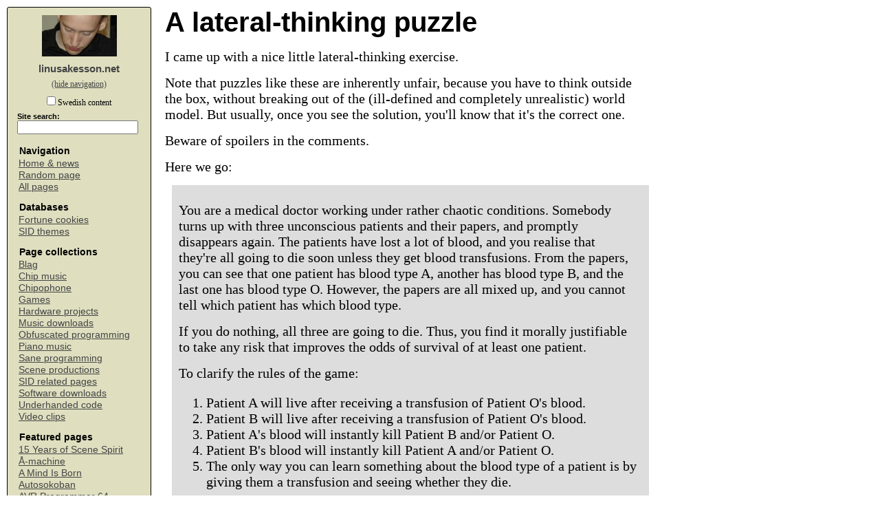

--- FILE ---
content_type: text/html; charset=UTF-8
request_url: https://hd0.linusakesson.net/pages/bloodtype.php
body_size: 6796
content:
<!DOCTYPE html PUBLIC "-//W3C//DTD XHTML 1.0 Strict//EN" "http://www.w3.org/TR/xhtml1/DTD/xhtml1-strict.dtd">
<html xmlns="http://www.w3.org/1999/xhtml"><head><meta http-equiv="Content-Type" content="text/html; charset=UTF-8" /><meta name="viewport" content="width=device-width, initial-scale=1" /><link rel="StyleSheet" href="/style4.css" type="text/css" /><link rel="alternate" type="application/rss+xml" title="RSS" href="http://www.linusakesson.net/rssfeed.php" /><link rel="shortcut icon" href="/img/fav2.png" type="image/png" /><link rel="icon" href="/img/fav2.png" type="image/png" /><script type="text/javascript">
<!--
function captchaenter(e) {
var keynum;
if(window.event) { keynum = e.keyCode; } else { keynum = e.which; }
return keynum != 13;
}
function sitecfg() {
document.getElementById("cfgform").submit();
}
//-->
</script><title>A lateral-thinking puzzle</title></head><body><div class="outer"><div id="leftbar" class="leftbar"><div class="toc0" style="clear: both"><div style="display: block"><a href="/index.php"><img style="display: inline; margin: .2em" src="/img/linus1.png" alt="" />
</a></div><div style="display: block; margin-top: .1em; margin-bottom: .3em"><a href="/index.php" style="font: bold 1em sans-serif; text-decoration: none">linusakesson.net</a></div></div><div class="tocalt" id="tocalt"><a href="#" onclick="document.getElementById('tocdiv').style.display = 'block'; document.getElementById('tocalt').style.display = 'none';" style="font-size: .8em">(show&nbsp;navigation)</a></div><div class="tocdiv" id="tocdiv"><a href="#" onclick="document.getElementById('tocalt').style.display = 'block'; document.getElementById('tocdiv').style.display = 'none';" style="font-size: .8em">(hide&nbsp;navigation)</a><form id="cfgform" method="post" action="/pages/bloodtype.php"><div class="confbox"><input type="hidden" name="cmd" value="conf" /><ul class="conf"><li><input onclick="sitecfg()" type="checkbox" name="confswe" /> Swedish content</li></ul><noscript><div><input type="submit" value="Configure site" /></div></noscript></div></form><div class="tocgroup"><form method="get" action="/search.php"><div class="toc2"><h5 style="margin: 8px 0 0 0;">Site search:</h5><input name="q" class="sitesearch" /></div></form><table class="toc"><tr><th class="toc1">Navigation</th></tr><tr><td class="toc2"><a href="/">Home&nbsp;&amp;&nbsp;news</a></td></tr><tr><td class="toc2"><a href="/random.php?anticache=1768874229">Random&nbsp;page</a></td></tr><tr><td class="toc2"><a href="/archive.php">All&nbsp;pages</a></td></tr></table><table class="toc"><tr><th class="toc1">Databases</th></tr><tr><td class="toc2"><a href="/cookies/">Fortune&nbsp;cookies</a></td></tr><tr><td class="toc2"><a href="/themes/">SID&nbsp;themes</a></td></tr></table></div><div class="tocgroup"><table class="toc"><tr><th class="toc1">Page collections</th></tr><tr><td class="toc2"><a href="/blag/index.php">Blag</a></td></tr><tr><td class="toc2"><a href="/music/chipmusic.php">Chip&nbsp;music</a></td></tr><tr><td class="toc2"><a href="/chipophone/pages.php">Chipophone</a></td></tr><tr><td class="toc2"><a href="/games/index.php">Games</a></td></tr><tr><td class="toc2"><a href="/hardware/index.php">Hardware&nbsp;projects</a></td></tr><tr><td class="toc2"><a href="/music/downloads.php">Music&nbsp;downloads</a></td></tr><tr><td class="toc2"><a href="/programming/obfuscation.php">Obfuscated&nbsp;programming</a></td></tr><tr><td class="toc2"><a href="/music/piano.php">Piano&nbsp;music</a></td></tr><tr><td class="toc2"><a href="/programming/index.php">Sane&nbsp;programming</a></td></tr><tr><td class="toc2"><a href="/pages/scene.php">Scene&nbsp;productions</a></td></tr><tr><td class="toc2"><a href="/music/sidstuff/index.php">SID&nbsp;related&nbsp;pages</a></td></tr><tr><td class="toc2"><a href="/software/index.php">Software&nbsp;downloads</a></td></tr><tr><td class="toc2"><a href="/programming/underhanded/index.php">Underhanded&nbsp;code</a></td></tr><tr><td class="toc2"><a href="/pages/video.php">Video&nbsp;clips</a></td></tr></table></div><div class="tocgroup"><table class="toc"><tr><th class="toc1">Featured pages</th></tr><tr><td class="toc2"><a href="/music/15-years-of-scene-spirit/index.php">15&nbsp;Years&nbsp;of&nbsp;Scene&nbsp;Spirit</a></td></tr><tr><td class="toc2"><a href="/dialog/aamachine/index.php">Å-machine</a></td></tr><tr><td class="toc2"><a href="/scene/a-mind-is-born/index.php">A&nbsp;Mind&nbsp;Is&nbsp;Born</a></td></tr><tr><td class="toc2"><a href="/games/autosokoban/index.php">Autosokoban</a></td></tr><tr><td class="toc2"><a href="/software/avrprg64/index.php">AVR&nbsp;Programmer&nbsp;64</a></td></tr><tr><td class="toc2"><a href="/scene/bach-forever/index.php">Bach&nbsp;Forever</a></td></tr><tr><td class="toc2"><a href="/programming/music-from-scratch/index.php">BASIC&nbsp;Music</a></td></tr><tr><td class="toc2"><a href="/software/blackbird/index.php">Blackbird</a></td></tr><tr><td class="toc2"><a href="/music/bolero/index.php">Boléro</a></td></tr><tr><td class="toc2"><a href="/hardware/theremin/index.php">C64&nbsp;Theremin</a></td></tr><tr><td class="toc2"><a href="/chipophone/index.php">Chipophone</a></td></tr><tr><td class="toc2"><a href="/commodordion/index.php">Commodordion</a></td></tr><tr><td class="toc2"><a href="/music/computers/index.php">Computers</a></td></tr><tr><td class="toc2"><a href="/scene/craft/index.php">Craft</a></td></tr><tr><td class="toc2"><a href="/dialog/craverly/index.php">Craverly&nbsp;Heights&nbsp;in&nbsp;Dialog</a></td></tr><tr><td class="toc2"><a href="/hardware/dial-a-sid/index.php">Dial-a-SID</a></td></tr><tr><td class="toc2"><a href="/dialog/index.php">Dialog</a></td></tr><tr><td class="toc2"><a href="/music/elements/index.php">Elements&nbsp;of&nbsp;Chip&nbsp;Music</a></td></tr><tr><td class="toc2"><a href="/programming/underhanded/2015.php">Faking&nbsp;Fissile&nbsp;Material</a></td></tr><tr><td class="toc2"><a href="/music/fratres/index.php">Fratres</a></td></tr><tr><td class="toc2"><a href="/hardware/frontpanel/index.php">Front-panel&nbsp;booting</a></td></tr><tr><td class="toc2"><a href="/programming/gcr-decoding/index.php">GCR&nbsp;decoding&nbsp;on&nbsp;the&nbsp;fly</a></td></tr><tr><td class="toc2"><a href="/music/guitar-slinger/index.php">Guitar&nbsp;Slinger</a></td></tr><tr><td class="toc2"><a href="/music/sidstuff/hanlonfugue/index.php">Hanlon&nbsp;Fugue</a></td></tr><tr><td class="toc2"><a href="/games/hardsync/index.php">Hardsync</a></td></tr><tr><td class="toc2"><a href="/games/the-impossible-bottle/index.php">Impossible&nbsp;Bottle</a></td></tr><tr><td class="toc2"><a href="/scene/kaleidoscopico/index.php">Kaleidoscopico</a></td></tr><tr><td class="toc2"><a href="/programming/kernighans-lever/index.php">Kernighan's&nbsp;lever</a></td></tr><tr><td class="toc2"><a href="/scene/lunatico/index.php">Lunatico</a></td></tr><tr><td class="toc2"><a href="/scene/machine-yearning/index.php">Machine&nbsp;Yearning</a></td></tr><tr><td class="toc2"><a href="/scene/lunatico/misc.php">MISC</a></td></tr><tr><td class="toc2"><a href="/fan/orderplushie.php">Multiplexius&nbsp;Plushie</a></td></tr><tr><td class="toc2"><a href="/music/for-microcontrollers/index.php">Music&nbsp;For&nbsp;Microcontrollers</a></td></tr><tr><td class="toc2"><a href="/scene/nine/index.php">Nine</a></td></tr><tr><td class="toc2"><a href="/music/padme/index.php">Padme</a></td></tr><tr><td class="toc2"><a href="/scene/parallelogram/index.php">Parallelogram</a></td></tr><tr><td class="toc2"><a href="/music/partita-prelude/index.php">Partita&nbsp;Prelude</a></td></tr><tr><td class="toc2"><a href="/music/paulimba/index.php">Paulimba</a></td></tr><tr><td class="toc2"><a href="/scene/perpetual-fragility/index.php">Perpetual&nbsp;Fragility</a></td></tr><tr><td class="toc2"><a href="/fan/wizardplushie.php">Plushies</a></td></tr><tr><td class="toc2"><a href="/programming/poems-for-bugs/index.php">Poems&nbsp;for&nbsp;bugs</a></td></tr><tr><td class="toc2"><a href="/qweremin/index.php">Qweremin</a></td></tr><tr><td class="toc2"><a href="/software/qwertuoso/index.php">Qwertuoso</a></td></tr><tr><td class="toc2"><a href="/scene/safevsp/index.php">Safe&nbsp;VSP</a></td></tr><tr><td class="toc2"><a href="/software/sidreloc/index.php">Sidreloc</a></td></tr><tr><td class="toc2"><a href="/music/sommarfagel/index.php">Sommarfågel</a></td></tr><tr><td class="toc2"><a href="/software/spindle/v3.php">Spindle&nbsp;v3</a></td></tr><tr><td class="toc2"><a href="/commodordion/tenor.php">Tenor&nbsp;Commodordion</a></td></tr><tr><td class="toc2"><a href="/programming/tty/index.php">TTY&nbsp;demystified</a></td></tr><tr><td class="toc2"><a href="/music/vivaldi-summer-presto/index.php">Vivaldi&nbsp;Summer&nbsp;Presto</a></td></tr><tr><td class="toc2"><a href="/music/vocalise/index.php">Vocalise</a></td></tr><tr><td class="toc2"><a href="/scene/watchroom.php">Watch&nbsp;Room</a></td></tr><tr><td class="toc2"><a href="/art/nibbles/index.php">We&nbsp;learn&nbsp;the&nbsp;nibbles</a></td></tr><tr><td class="toc2"><a href="/cryptic/2/index.php">Wings&nbsp;I've&nbsp;lost&nbsp;in&nbsp;dreams</a></td></tr><tr><td class="toc2"><a href="/music/withering-bytes/index.php">Withering&nbsp;Bytes</a></td></tr><tr><td class="toc2"><a href="/music/woodchip2025/index.php">Wood&nbsp;Chip&nbsp;2025</a></td></tr></table></div><div class="tocgroup"><table class="toc"><tr><th class="toc1">Fund my projects</th></tr><tr><td class="toc2"><a href="/fan/index.php">“Shut&nbsp;up&nbsp;&amp;&nbsp;take&nbsp;my&nbsp;money!”</a></td></tr><tr><td class="toc2"><a href="https://patreon.com/linusakesson">Patreon</a></td></tr><tr><td class="toc2"><a href="https://steadyhq.com/linusakesson">Steady</a></td></tr></table><table class="toc"><tr><th class="toc1">Don't miss</th></tr><tr><td class="toc2" style="padding: 0px; text-align: left"><a href="/blag/241025-spillhistorie.php"><img src="/img/pagethumbs/220.png" alt="Page thumbnail" style="border: 1px solid #cccccc; margin: 1em" /></a><br />
<a style="margin-left: 1em" href="/blag/241025-spillhistorie.php">Interviewed at spillhistorie.no</a></td></tr></table><table class="toc"><tr><th class="toc1">Forum</th></tr><tr><td class="toc2"><a href="/forum/register.php">Register</a></td></tr><tr><td class="toc2"><a href="/forum/login.php">Log&nbsp;in</a></td></tr><tr><td class="toc2"><a href="/forum/chronological.php">Latest&nbsp;comments</a></td></tr></table><table class="toc"><tr><th class="toc1">Syndication</th></tr><tr><td class="toc2"><a type="application/rss+xml" href="http://www.linusakesson.net/rssfeed.php">RSS feed</a></td></tr></table><table class="toc"><tr><th class="toc1">Feedback</th></tr><tr><td class="toc2"><script type="text/javascript">
<!--
a = "@";a = a + "linusak";a = "linus" + a;a = a + "esson.net";document.write("<a href=\"mailto:");document.write(a);document.write("\">");document.write(a);document.write("</a>");//-->
</script></td></tr></table></div></div></div><div class="maindiv"><div class="maindiv2"><div class="searchable">
<h1>A lateral-thinking puzzle</h1>

<p><span class="blurb">I came up with a nice little lateral-thinking
exercise.</span></p>

<p>Note that puzzles like these are inherently unfair, because you have to
think outside the box, without breaking out of the (ill-defined and completely
unrealistic) world model. But usually, once you see the solution, you'll know
that it's the correct one.</p>

<p>Beware of spoilers in the comments.</p>

<p>Here we go:</p>

<div class="otherbg">

<p>You are a medical doctor working under rather chaotic conditions. Somebody
turns up with three unconscious patients and their papers, and promptly
disappears again. The patients have lost a lot of blood, and you realise that
they're all going to die soon unless they get blood transfusions. From the
papers, you can see that one patient has blood type&nbsp;A, another has blood
type&nbsp;B, and the last one has blood type&nbsp;O. However, the papers are
all mixed up, and you cannot tell which patient has which blood type.</p>

<p>If you do nothing, all three are going to die. Thus, you find it morally
justifiable to take any risk that improves the odds of survival of at least one
patient.</p>

<p>To clarify the rules of the game:</p>

<p>
<ol>
<li>Patient&nbsp;A will live after receiving a transfusion of Patient&nbsp;O's blood.</li>
<li>Patient&nbsp;B will live after receiving a transfusion of Patient&nbsp;O's blood.</li>
<li>Patient&nbsp;A's blood will instantly kill Patient&nbsp;B and/or Patient&nbsp;O.</li>
<li>Patient&nbsp;B's blood will instantly kill Patient&nbsp;A and/or Patient&nbsp;O.</li>
<li>The only way you can learn something about the blood type of a patient is
by giving them a transfusion and seeing whether they die.</li>
</ol>
</p>

<p>For instance, if we refer to the patients as 1, 2 and 3, one strategy might
be to perform the transfusions 1&rarr;2 and 1&rarr;3. With 1/3 probability,
Patient&nbsp;1 has blood type&nbsp;O, and Patients&nbsp;2 and&nbsp;3 live.
Otherwise, everybody dies. The expected number of people saved is thus
1/3&nbsp;*&nbsp;2&nbsp;+&nbsp;2/3&nbsp;*&nbsp;0&nbsp;=&nbsp;2/3.</p>

<p>Your own blood is of type&nbsp;AB and therefore useless.</p>

<p>Find the best strategy.</p>

<p>(If your strategy is expected to save 1 person, then good job, but there's
an even better approach!)</p>

</div>

<div style="clear: both"><p class="edited">Posted Saturday 19-Sep-2015 09:35</p></div>
<div style="width: 100%; word-wrap: break-word; clear: both">
<h3 style="padding-top: 1em">Discuss this page</h3><p class="disclaimer">Disclaimer: I am not responsible for what people (other than myself) write in the forums. Please report any abuse, such as insults, slander, spam and illegal material, and I will take appropriate actions. Don't feed the trolls.</p><p class="disclaimer">Jag tar inget ansvar för det som skrivs i forumet, förutom mina egna inlägg. Vänligen rapportera alla inlägg som bryter mot reglerna, så ska jag se vad jag kan göra. Som regelbrott räknas till exempel förolämpningar, förtal, spam och olagligt material. Mata inte trålarna.</p><div class="forum0"><div class="forum1">Anonymous<br />Sat 19-Sep-2015 14:22</div><div class="forum2">(No spoilers) I've got 4/3. Is a better solution possible?</div><div class="forumpostbuttons"><div class="forumpostbutton"><form action="/forum/report.php" method="post"><div><input type="hidden" name="id" value="2035" /><input type="hidden" name="swe" value="f" /><input type="submit" class="fbutton" name="quote" value="Report abuse" /></div></form></div><div class="forumpostbutton"><form action="/forum/write.php" method="post"><div><input type="hidden" name="pk" value="1" /><input type="hidden" name="pg" value="135" /><input type="hidden" name="import" value="2035" /><input type="submit" class="fbutton" name="quote" value="Quote &amp; reply" /></div></form></div></div></div>
<div class="forumreveal0" id="revealcommentsbtn"><div class="forumreveal1"><p>7 more comments hidden. <a name="revealcomments" href="#revealcomments" onclick="document.getElementById('hiddencomments').style.display = 'block'; document.getElementById('revealcommentsbtn').style.display = 'none';">Click to show all.</a></p></div></div><div id="hiddencomments" style="display: none"><div class="forum0"><div class="forum1"><b>lft</b><br />Linus Åkesson<br />Sun 20-Sep-2015 14:03</div><div class="forum2">The intended solution is indeed 4/3. Well done! I haven't found a better way, but who knows.</div><div class="forumpostbuttons"><div class="forumpostbutton"><form action="/forum/report.php" method="post"><div><input type="hidden" name="id" value="2037" /><input type="hidden" name="swe" value="f" /><input type="submit" class="fbutton" name="quote" value="Report abuse" /></div></form></div><div class="forumpostbutton"><form action="/forum/write.php" method="post"><div><input type="hidden" name="pk" value="1" /><input type="hidden" name="pg" value="135" /><input type="hidden" name="import" value="2037" /><input type="submit" class="fbutton" name="quote" value="Quote &amp; reply" /></div></form></div></div></div>
<div class="forum0"><div class="forum1">Anonymous<br />Mon 21-Sep-2015 14:12</div><div class="forum2">I'll give the first &quot;hint&quot;. For my solution to give an expected value of 4/3, I assumed that a patient doesn't immediately die when donating blood.</div><div class="forumpostbuttons"><div class="forumpostbutton"><form action="/forum/report.php" method="post"><div><input type="hidden" name="id" value="2039" /><input type="hidden" name="swe" value="f" /><input type="submit" class="fbutton" name="quote" value="Report abuse" /></div></form></div><div class="forumpostbutton"><form action="/forum/write.php" method="post"><div><input type="hidden" name="pk" value="1" /><input type="hidden" name="pg" value="135" /><input type="hidden" name="import" value="2039" /><input type="submit" class="fbutton" name="quote" value="Quote &amp; reply" /></div></form></div></div></div>
<div class="forum0"><div class="forum1">Anonymous<br />Tue 22-Sep-2015 03:00</div><div class="forum2">Draw a small amount of blood from two of them and give the blood to the other. ⅓ of the time you will have drawn from A and B and everyone will die. Otherwise, you will have drawn from O and one other. O will die but the other will still be alive, and you can use O's blood for the other two. This assumes that the small amount mixed into O's bloodstream now won't kill the third one upon receiving more blood from O though.</div><div class="forumpostbuttons"><div class="forumpostbutton"><form action="/forum/report.php" method="post"><div><input type="hidden" name="id" value="2040" /><input type="hidden" name="swe" value="f" /><input type="submit" class="fbutton" name="quote" value="Report abuse" /></div></form></div><div class="forumpostbutton"><form action="/forum/write.php" method="post"><div><input type="hidden" name="pk" value="1" /><input type="hidden" name="pg" value="135" /><input type="hidden" name="import" value="2040" /><input type="submit" class="fbutton" name="quote" value="Quote &amp; reply" /></div></form></div></div></div>
<div class="forum0"><div class="forum1"><b>Vale</b><br />Valentino Miazzo<br />Tue 29-Sep-2015 08:09</div><div class="forum2">I assume Hr doesn't matter and the amount of blood removed and necessary to save one patient doesn't kill immediately the donor.<br /><br />Solution: Pick two patients randomly. Spill from the receiver a transfusion and keep the blood aside. Transfuse from donor to receiver. 1/3 of times the donor is O and receiver doesn't die immediately. Restore the receiver blood and do another transfusion from the donor to the other patient. You saved 2 people. <br />2/3 of times the donor is A or B and the receiver dies immediately. Reverse the transfusion. <br />In 1/2 of times the receiver was O. The corpe contains compatible blood and the reverse transfusion saves the original donor. The blood aside is O and useful to save the other patient.You saved 2 people.<br />In the other 1/2 of times the receiver is not O and all the patients die.<br />Therefore: 1/3*2 + 2/3*1/2*2 + 2/3*1/2*0=4/3<br /><br />By the way, your projects are marvelous and very inspiring. Thanks!</div><div class="forumpostbuttons"><div class="forumpostbutton"><form action="/forum/report.php" method="post"><div><input type="hidden" name="id" value="2042" /><input type="hidden" name="swe" value="f" /><input type="submit" class="fbutton" name="quote" value="Report abuse" /></div></form></div><div class="forumpostbutton"><form action="/forum/write.php" method="post"><div><input type="hidden" name="pk" value="1" /><input type="hidden" name="pg" value="135" /><input type="hidden" name="import" value="2042" /><input type="submit" class="fbutton" name="quote" value="Quote &amp; reply" /></div></form></div></div></div>
<div class="forum0"><div class="forum1"><b>lft</b><br />Linus Åkesson<br />Thu  1-Oct-2015 21:13</div><div class="forum2"><div class="forumquote"><p class="forumquote"><b>Vale</b> wrote:</p>Solution: Pick two patients randomly. Spill from the receiver a transfusion and keep the blood aside. Transfuse from donor to receiver. 1/3 of times the donor is O and receiver doesn't die immediately. Restore the receiver blood and do another transfusion from the donor to the other patient. You saved 2 people. <br />2/3 of times the donor is A or B and the receiver dies immediately. Reverse the transfusion. <br />In 1/2 of times the receiver was O. The corpe contains compatible blood and the reverse transfusion saves the original donor. The blood aside is O and useful to save the other patient.You saved 2 people.<br />In the other 1/2 of times the receiver is not O and all the patients die.<br />Therefore: 1/3*2 + 2/3*1/2*2 + 2/3*1/2*0=4/3</div><br />That is exactly the solution I had in mind! Well done!<br /><br /><div class="forumquote">By the way, your projects are marvelous and very inspiring. Thanks!</div><br />Thank you!</div><div class="forumpostbuttons"><div class="forumpostbutton"><form action="/forum/report.php" method="post"><div><input type="hidden" name="id" value="2043" /><input type="hidden" name="swe" value="f" /><input type="submit" class="fbutton" name="quote" value="Report abuse" /></div></form></div><div class="forumpostbutton"><form action="/forum/write.php" method="post"><div><input type="hidden" name="pk" value="1" /><input type="hidden" name="pg" value="135" /><input type="hidden" name="import" value="2043" /><input type="submit" class="fbutton" name="quote" value="Quote &amp; reply" /></div></form></div></div></div>
<div class="forum0"><div class="forum1">Anonymous<br />Mon 30-Nov-2015 20:37</div><div class="forum2">Is the assumption that other blood is not available? That is not spelt out. Why would you not give just O blood to everyone. DOes not matter who has what blood type. If the requirement is to transfuse from one to the other then that should be spelt out in the question. Otherwise my solution will save all three.</div><div class="forumpostbuttons"><div class="forumpostbutton"><form action="/forum/report.php" method="post"><div><input type="hidden" name="id" value="2062" /><input type="hidden" name="swe" value="f" /><input type="submit" class="fbutton" name="quote" value="Report abuse" /></div></form></div><div class="forumpostbutton"><form action="/forum/write.php" method="post"><div><input type="hidden" name="pk" value="1" /><input type="hidden" name="pg" value="135" /><input type="hidden" name="import" value="2062" /><input type="submit" class="fbutton" name="quote" value="Quote &amp; reply" /></div></form></div></div></div>
<div class="forum0"><div class="forum1"><b>lft</b><br />Linus Åkesson<br />Tue  1-Dec-2015 23:00</div><div class="forum2">A fair point. Yes, that assumption should have been spelt out.</div><div class="forumpostbuttons"><div class="forumpostbutton"><form action="/forum/report.php" method="post"><div><input type="hidden" name="id" value="2063" /><input type="hidden" name="swe" value="f" /><input type="submit" class="fbutton" name="quote" value="Report abuse" /></div></form></div><div class="forumpostbutton"><form action="/forum/write.php" method="post"><div><input type="hidden" name="pk" value="1" /><input type="hidden" name="pg" value="135" /><input type="hidden" name="import" value="2063" /><input type="submit" class="fbutton" name="quote" value="Quote &amp; reply" /></div></form></div></div></div>
</div><div class="forum0"><div class="forum1">Anonymous<br />Thu 10-Dec-2015 16:49</div><div class="forum2">I reached 5/3, assuming that drawing blood enough to give transfusion to 2 persons does not kill patient immediately.<br /><br />Define patients 1, 2 and 3. Draw and store blood from each of them. Give blood of patient 1 to 2, and if he survives, also to patient 3. If patient 2 does not survive, give his stored blood to patient 3. If patient 3 does not survive, give his stored blood to patient 1, but if patient 3 survives, give patient 2's blood also to patient 1.<br /><br />List of scenarios with (1,2,3) marking blood types of each patient:<br /><br />(o,a,b),(o,b,a): Patients 2 and 3 both survive, 1/3 cases.<br />(a,b,o),(b,a,o): Patient 1 survives, 1/3 cases.<br />(a,o,b),(b,o,a): Patients 1 and 3 both survive, 1/3 cases.<br /><br />1/3*2+1/3*1+1/3*2=5/3</div><div class="forumpostbuttons"><div class="forumpostbutton"><form action="/forum/report.php" method="post"><div><input type="hidden" name="id" value="2065" /><input type="hidden" name="swe" value="f" /><input type="submit" class="fbutton" name="quote" value="Report abuse" /></div></form></div><div class="forumpostbutton"><form action="/forum/write.php" method="post"><div><input type="hidden" name="pk" value="1" /><input type="hidden" name="pg" value="135" /><input type="hidden" name="import" value="2065" /><input type="submit" class="fbutton" name="quote" value="Quote &amp; reply" /></div></form></div></div></div>
<div class="forum0"><div class="forum1"><b>lft</b><br />Linus Åkesson<br />Fri 11-Dec-2015 14:38</div><div class="forum2">That's an interesting approach! But I'm not entirely convinced about the third case. Let's assume (a,o,b). In the beginning, each patient lacks 1 transfusion's worth of blood. After the initial drawing, each patient lacks 3 units of blood. You use one of the stored units of Type A blood, giving it to Patient 2. Then you give one unit of Type O blood to Patient 3. Finally, you give the remaining unit of Type O blood to Patient 1. At this point, I assume that any leftovers are given back to the respective patient, so the two stored units of Type B blood are given to Patient 3. But you only have one unit left of Type A blood, so Patient 1 would still end up lacking one unit of blood. You'd have to transfuse some of the blood from Corpse 2 back to Patient 1. That may or may not work in real life (please don't try it), but it's lateral thinking all right. If it was part of the intended solution, then I think it would have been good to spell it out. Otherwise; did I miss something?</div><div class="forumpostbuttons"><div class="forumpostbutton"><form action="/forum/report.php" method="post"><div><input type="hidden" name="id" value="2066" /><input type="hidden" name="swe" value="f" /><input type="submit" class="fbutton" name="quote" value="Report abuse" /></div></form></div><div class="forumpostbutton"><form action="/forum/write.php" method="post"><div><input type="hidden" name="pk" value="1" /><input type="hidden" name="pg" value="135" /><input type="hidden" name="import" value="2066" /><input type="submit" class="fbutton" name="quote" value="Quote &amp; reply" /></div></form></div></div></div>
<div class="forum0"><div class="forum1">Anonymous<br />Fri 11-Dec-2015 14:54</div><div class="forum2">Hi Linus,<br /><br />You're right about giving leftover blood back to donor, and the needed assumption I missed to state is actually based on original rules:<br />Patient A's blood will instantly kill Patient B and/or Patient O.<br />Patient B's blood will instantly kill Patient A and/or Patient O.<br /><br />So, we can assume that virtually a drop of blood is enough to see the potential negative effect, and transfusion can be stopped without consuming any significant amount of blood. We need to draw blood from everyone just to avoid contaminating patient O's blood with even a single drop of wrong type.<br /><br />-Pets</div><div class="forumpostbuttons"><div class="forumpostbutton"><form action="/forum/report.php" method="post"><div><input type="hidden" name="id" value="2067" /><input type="hidden" name="swe" value="f" /><input type="submit" class="fbutton" name="quote" value="Report abuse" /></div></form></div><div class="forumpostbutton"><form action="/forum/write.php" method="post"><div><input type="hidden" name="pk" value="1" /><input type="hidden" name="pg" value="135" /><input type="hidden" name="import" value="2067" /><input type="submit" class="fbutton" name="quote" value="Quote &amp; reply" /></div></form></div></div></div>
<div class="forum0"><div class="forum1"><b>lft</b><br />Linus Åkesson<br />Fri 11-Dec-2015 16:40</div><div class="forum2">All right, then I follow you. Good work there!</div><div class="forumpostbuttons"><div class="forumpostbutton"><form action="/forum/report.php" method="post"><div><input type="hidden" name="id" value="2068" /><input type="hidden" name="swe" value="f" /><input type="submit" class="fbutton" name="quote" value="Report abuse" /></div></form></div><div class="forumpostbutton"><form action="/forum/write.php" method="post"><div><input type="hidden" name="pk" value="1" /><input type="hidden" name="pg" value="135" /><input type="hidden" name="import" value="2068" /><input type="submit" class="fbutton" name="quote" value="Quote &amp; reply" /></div></form></div></div></div>
<form method="get" action="/forum/write.php"><div><input type="hidden" name="pk" value="1" /><input type="hidden" name="pg" value="135" /><input type="submit" class="button" value="Post a new comment" /></div></form></div>
</div></div></div></div></body></html>